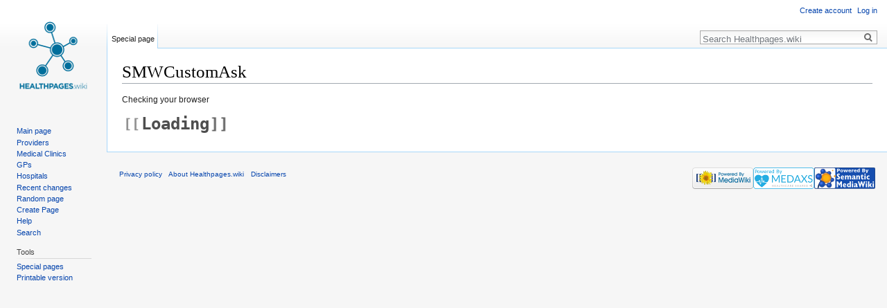

--- FILE ---
content_type: text/html; charset=UTF-8
request_url: https://healthpages.wiki/wiki/Queen_Elizabeth_Centre_-_Noble_Park/Doctors
body_size: 13706
content:
<!DOCTYPE html>
<html class="client-nojs" lang="en" dir="ltr" version="HTML+RDFa 1.0">
<head>
<meta charset="UTF-8"/>
<title>SMWCustomAsk - Healthpages.wiki</title>
<script>document.documentElement.className = document.documentElement.className.replace( /(^|\s)client-nojs(\s|$)/, "$1client-js$2" );</script>
<script>(window.RLQ=window.RLQ||[]).push(function(){mw.config.set({"wgCanonicalNamespace":"Special","wgCanonicalSpecialPageName":"SMWCustomAsk","wgNamespaceNumber":-1,"wgPageName":"Special:SMWCustomAsk","wgTitle":"SMWCustomAsk","wgCurRevisionId":0,"wgRevisionId":0,"wgArticleId":0,"wgIsArticle":false,"wgIsRedirect":false,"wgAction":"view","wgUserName":null,"wgUserGroups":["*"],"wgCategories":[],"wgBreakFrames":false,"wgPageContentLanguage":"en","wgPageContentModel":"wikitext","wgSeparatorTransformTable":["",""],"wgDigitTransformTable":["",""],"wgDefaultDateFormat":"dmy","wgMonthNames":["","January","February","March","April","May","June","July","August","September","October","November","December"],"wgMonthNamesShort":["","Jan","Feb","Mar","Apr","May","Jun","Jul","Aug","Sep","Oct","Nov","Dec"],"wgRelevantPageName":"Special:SMWCustomAsk","wgRelevantArticleId":0,"wgRequestId":"af33f517b7583723dd1ba9c7","wgIsProbablyEditable":false,"wgRelevantPageIsProbablyEditable":false,"srfFilteredConfig":null,"sdgDownArrowImage":"/w/extensions/SemanticDrilldown/skins/down-arrow.png","sdgRightArrowImage":"/w/extensions/SemanticDrilldown/skins/right-arrow.png","wgWikiEditorEnabledModules":{"toolbar":false,"preview":false,"publish":false},"wgPageFormsAutocompleteValues":[],"wgPageFormsAutocompleteOnAllChars":false,"wgPageFormsFieldProperties":[],"wgPageFormsCargoFields":[],"wgPageFormsDependentFields":[],"wgPageFormsGridValues":[],"wgPageFormsGridParams":[],"wgPageFormsShowOnSelect":[],"wgPageFormsScriptPath":"/w/extensions/PageForms","edgValues":[],"wgPageFormsEDSettings":null,"wgAmericanDates":false,"egMapsDebugJS":false,"egMapsAvailableServices":["leaflet","openlayers","googlemaps3"]});mw.loader.state({"site.styles":"ready","noscript":"ready","user.styles":"ready","user":"ready","user.options":"loading","user.tokens":"loading","ext.healthpagesFrontend.skin.top":"ready","ext.bootstrap.styles":"ready","ext.smw.style":"ready","ext.smw.tooltip.styles":"ready","skins.vector.styles.responsive":"ready","mediawiki.legacy.shared":"ready","mediawiki.legacy.commonPrint":"ready","mediawiki.sectionAnchor":"ready","mediawiki.skinning.interface":"ready","skins.vector.styles":"ready"});mw.loader.implement("user.options@0bhc5ha",function($,jQuery,require,module){mw.user.options.set([]);});mw.loader.implement("user.tokens@0gjvrbx",function ( $, jQuery, require, module ) {
mw.user.tokens.set({"editToken":"+\\","patrolToken":"+\\","watchToken":"+\\","csrfToken":"+\\"});/*@nomin*/

});mw.loader.load(["ext.healthpagesLockdown.abusechecker","site","mediawiki.page.startup","mediawiki.user","mediawiki.hidpi","mediawiki.page.ready","mediawiki.searchSuggest","ext.healthpagesFrontend.skin","ext.smw.style","skins.vector.js"]);});</script>
<link rel="stylesheet" href="/w/load.php?debug=false&amp;lang=en&amp;modules=ext.bootstrap.styles%7Cext.healthpagesFrontend.skin.top%7Cmediawiki.legacy.commonPrint%2Cshared%7Cmediawiki.sectionAnchor%7Cmediawiki.skinning.interface%7Cskins.vector.styles%7Cskins.vector.styles.responsive&amp;only=styles&amp;skin=vector"/>
<link rel="stylesheet" href="/w/load.php?debug=false&amp;lang=en&amp;modules=ext.smw.style%7Cext.smw.tooltip.styles&amp;only=styles&amp;skin=vector"/>
<script async="" src="/w/load.php?debug=false&amp;lang=en&amp;modules=startup&amp;only=scripts&amp;skin=vector"></script>
<meta name="ResourceLoaderDynamicStyles" content=""/>
<link rel="stylesheet" href="/w/load.php?debug=false&amp;lang=en&amp;modules=site.styles&amp;only=styles&amp;skin=vector"/>
<meta name="generator" content="MediaWiki 1.30.1"/>
<meta name="robots" content="noindex,nofollow"/>
<meta name="viewport" content="width=device-width, initial-scale=1"/>
<link rel="shortcut icon" href="/favicon.ico"/>
<link rel="search" type="application/opensearchdescription+xml" href="/w/opensearch_desc.php" title="Healthpages.wiki (en)"/>
<link rel="EditURI" type="application/rsd+xml" href="https://healthpages.wiki/w/api.php?action=rsd"/>
<link rel="alternate" type="application/atom+xml" title="Healthpages.wiki Atom feed" href="/w/index.php?title=Special:RecentChanges&amp;feed=atom"/>
<link rel="canonical" href="https://healthpages.wiki/wiki/Queen_Elizabeth_Centre_-_Noble_Park/Doctors"/>
<!--[if lt IE 9]><script src="/resources/lib/html5shiv/html5shiv.min.js"></script><![endif]-->
</head>
<body class="mediawiki ltr sitedir-ltr mw-hide-empty-elt ns--1 ns-special mw-special-SMWCustomAsk page-Special_SMWCustomAsk rootpage-Special_SMWCustomAsk skin-vector action-view approvedRevs-noapprovedrev">		<div id="mw-page-base" class="noprint"></div>
		<div id="mw-head-base" class="noprint"></div>
		<div id="content" class="mw-body" role="main">
			<a id="top"></a>

						<div class="mw-indicators mw-body-content">
</div>
			<h1 id="firstHeading" class="firstHeading" lang="en">SMWCustomAsk</h1>
									<div id="bodyContent" class="mw-body-content">
								<div id="contentSub"></div>
												<div id="jump-to-nav" class="mw-jump">
					Jump to:					<a href="#mw-head">navigation</a>, 					<a href="#p-search">search</a>
				</div>
				<div id="mw-content-text"><noscript>Javascript is not active, please contact us via the link at the bottom of the page if you require non javascript access</noscript><p>Checking your browser
</p><div class="waitloader"><span>[[</span>Loading<span>]]</span></div></div>					<div class="printfooter">
						Retrieved from "<a dir="ltr" href="https://healthpages.wiki/wiki/Special:SMWCustomAsk">https://healthpages.wiki/wiki/Special:SMWCustomAsk</a>"					</div>
				<div id="catlinks" class="catlinks catlinks-allhidden" data-mw="interface"></div>				<div class="visualClear"></div>
							</div>
		</div>
		<div id="mw-navigation">
			<h2>Navigation menu</h2>

			<div id="mw-head">
									<div id="p-personal" role="navigation" class="" aria-labelledby="p-personal-label">
						<h3 id="p-personal-label">Personal tools</h3>
						<ul>
							<li id="pt-createaccount"><a href="/w/index.php?title=Special:CreateAccount&amp;returnto=Special%3ASMWCustomAsk&amp;returntoquery=q%3D%255B%255BHospital%2BAffiliation%253A%253AQueen_Elizabeth_Centre_-_Noble_Park%255D%255D%2BOR%2B%255B%255BAffiliated%2BClinic%253A%253AQueen_Elizabeth_Centre_-_Noble_Park%255D%255D%26displaytitle%3DDoctors%2Baffiliated%2Bwith%2BQueen%2BElizabeth%2BCentre%2B-%2BNoble%2BPark%26limit%3D20%26subheading%3DBack%2Bto%2B%255B%255BQueen%2BElizabeth%2BCentre%2B-%2BNoble%2BPark%255D%255D" title="You are encouraged to create an account and log in; however, it is not mandatory">Create account</a></li><li id="pt-login"><a href="/w/index.php?title=Special:UserLogin&amp;returnto=Special%3ASMWCustomAsk&amp;returntoquery=q%3D%255B%255BHospital%2BAffiliation%253A%253AQueen_Elizabeth_Centre_-_Noble_Park%255D%255D%2BOR%2B%255B%255BAffiliated%2BClinic%253A%253AQueen_Elizabeth_Centre_-_Noble_Park%255D%255D%26displaytitle%3DDoctors%2Baffiliated%2Bwith%2BQueen%2BElizabeth%2BCentre%2B-%2BNoble%2BPark%26limit%3D20%26subheading%3DBack%2Bto%2B%255B%255BQueen%2BElizabeth%2BCentre%2B-%2BNoble%2BPark%255D%255D" title="You are encouraged to log in; however, it is not mandatory [o]" accesskey="o">Log in</a></li>						</ul>
					</div>
									<div id="left-navigation">
										<div id="p-namespaces" role="navigation" class="vectorTabs" aria-labelledby="p-namespaces-label">
						<h3 id="p-namespaces-label">Namespaces</h3>
						<ul>
														<li id="ca-nstab-special" class="selected"><span><a href="/wiki/Queen_Elizabeth_Centre_-_Noble_Park/Doctors" title="This is a special page, and it cannot be edited">Special page</a></span></li>
						</ul>
					</div>
										<div id="p-variants" role="navigation" class="vectorMenu emptyPortlet" aria-labelledby="p-variants-label">
												<h3 id="p-variants-label">
							<span>Variants</span>
						</h3>

						<div class="menu">
							<ul>
															</ul>
						</div>
					</div>
									</div>
				<div id="right-navigation">
										<div id="p-views" role="navigation" class="vectorTabs emptyPortlet" aria-labelledby="p-views-label">
						<h3 id="p-views-label">Views</h3>
						<ul>
													</ul>
					</div>
										<div id="p-cactions" role="navigation" class="vectorMenu emptyPortlet" aria-labelledby="p-cactions-label">
						<h3 id="p-cactions-label"><span>More</span></h3>

						<div class="menu">
							<ul>
															</ul>
						</div>
					</div>
										<div id="p-search" role="search">
						<h3>
							<label for="searchInput">Search</label>
						</h3>

						<form action="/w/index.php" id="searchform">
							<div id="simpleSearch">
							<input type="search" name="search" placeholder="Search Healthpages.wiki" title="Search Healthpages.wiki [f]" accesskey="f" id="searchInput"/><input type="hidden" value="Special:Search" name="title"/><input type="submit" name="fulltext" value="Search" title="Search the pages for this text" id="mw-searchButton" class="searchButton mw-fallbackSearchButton"/><input type="submit" name="go" value="Go" title="Go to a page with this exact name if it exists" id="searchButton" class="searchButton"/>							</div>
						</form>
					</div>
									</div>
			</div>
			<div id="mw-panel">
				<div id="p-logo" role="banner"><a class="mw-wiki-logo" href="/wiki/Main_Page"  title="Visit the main page"></a></div>
						<div class="portal" role="navigation" id='p-navigation' aria-labelledby='p-navigation-label'>
			<h3 id='p-navigation-label'>Navigation</h3>

			<div class="body">
									<ul>
						<li id="n-mainpage-description"><a href="/wiki/Main_Page" title="Visit the main page [z]" accesskey="z">Main page</a></li><li id="n-Providers"><a href="/wiki/Healthcare_Professionals">Providers</a></li><li id="n-Medical-Clinics"><a href="/wiki/Medical_Clinics">Medical Clinics</a></li><li id="n-GPs"><a href="/wiki/General_Practitioner_(GP)">GPs</a></li><li id="n-Hospitals"><a href="/wiki/Hospitals">Hospitals</a></li><li id="n-recentchanges"><a href="/wiki/Special:RecentChanges" title="A list of recent changes in the wiki [r]" accesskey="r">Recent changes</a></li><li id="n-randompage"><a href="/wiki/Special:Random" title="Load a random page [x]" accesskey="x">Random page</a></li><li id="n-Create-Page"><a href="/wiki/Create">Create Page</a></li><li id="n-Help"><a href="/wiki/Help">Help</a></li><li id="n-Search"><a href="/wiki/Special:Search">Search</a></li>					</ul>
							</div>
		</div>
			<div class="portal" role="navigation" id='p-tb' aria-labelledby='p-tb-label'>
			<h3 id='p-tb-label'>Tools</h3>

			<div class="body">
									<ul>
						<li id="t-specialpages"><a href="/wiki/Special:SpecialPages" title="A list of all special pages [q]" accesskey="q">Special pages</a></li><li id="t-print"><a href="/w/index.php?title=Special:SMWCustomAsk&amp;q=%5B%5BHospital+Affiliation%3A%3AQueen_Elizabeth_Centre_-_Noble_Park%5D%5D+OR+%5B%5BAffiliated+Clinic%3A%3AQueen_Elizabeth_Centre_-_Noble_Park%5D%5D&amp;displaytitle=Doctors+affiliated+with+Queen+Elizabeth+Centre+-+Noble+Park&amp;limit=20&amp;subheading=Back+to+%5B%5BQueen+Elizabeth+Centre+-+Noble+Park%5D%5D&amp;printable=yes" rel="alternate" title="Printable version of this page [p]" accesskey="p">Printable version</a></li>					</ul>
							</div>
		</div>
				</div>
		</div>
		<div id="footer" role="contentinfo">
							<ul id="footer-places">
											<li id="footer-places-privacy"><a href="/wiki/Project:Privacy_policy" title="Project:Privacy policy">Privacy policy</a></li>
											<li id="footer-places-about"><a href="/wiki/Project:About" title="Project:About">About Healthpages.wiki</a></li>
											<li id="footer-places-disclaimer"><a href="/wiki/Project:General_disclaimer" title="Project:General disclaimer">Disclaimers</a></li>
									</ul>
										<ul id="footer-icons" class="noprint">
											<li id="footer-poweredbyico">
							<a href="//www.mediawiki.org/" target="_blank"><img src="/w/resources/assets/poweredby_mediawiki_88x31.png" alt="Powered by MediaWiki" srcset="/w/resources/assets/poweredby_mediawiki_132x47.png 1.5x, /w/resources/assets/poweredby_mediawiki_176x62.png 2x" width="88" height="31"/></a><a href="http://www.medaxs.com.au/" target="_blank"><img src="/w/images/poweredby88x31.png" alt="Powered By Medaxs" srcset="/w/images/poweredby132x47.png 1.5x, /w/images/poweredby176x62.png 2x" width="88" height="31"/></a><a href="https://www.semantic-mediawiki.org/wiki/Semantic_MediaWiki" target="_blank"><img src="/w/extensions/SemanticMediaWiki/includes/../res/images/smw_button.png" alt="Powered by Semantic MediaWiki" width="88" height="31"/></a>						</li>
									</ul>
						<div style="clear:both"></div>
		</div>
		<script>(window.RLQ=window.RLQ||[]).push(function(){mw.loader.using( "ext.healthpagesLockdown.abusechecker", function () {
                    mw.healthpagesLockdown.abusechecker.checkClient();
                } );});</script><script>
  (function(i,s,o,g,r,a,m){i['GoogleAnalyticsObject']=r;i[r]=i[r]||function(){
  (i[r].q=i[r].q||[]).push(arguments)},i[r].l=1*new Date();a=s.createElement(o),
  m=s.getElementsByTagName(o)[0];a.async=1;a.src=g;m.parentNode.insertBefore(a,m)
  })(window,document,'script','//www.google-analytics.com/analytics.js','ga');

  ga('create', 'UA-34586285-2', 'auto');
  ga('send', 'pageview');

</script>
<script>(window.RLQ=window.RLQ||[]).push(function(){mw.config.set({"wgBackendResponseTime":1059});});</script>
	</body>
</html>


--- FILE ---
content_type: text/css; charset=utf-8
request_url: https://healthpages.wiki/w/load.php?debug=false&lang=en&modules=site.styles&only=styles&skin=vector
body_size: 28
content:

/* Cached 20260128215031 */

--- FILE ---
content_type: text/javascript; charset=utf-8
request_url: https://healthpages.wiki/w/load.php?debug=false&lang=en&modules=startup&only=scripts&skin=vector
body_size: 32012
content:
window.mwPerformance=(window.performance&&performance.mark)?performance:{mark:function(){}};window.mwNow=(function(){var perf=window.performance,navStart=perf&&perf.timing&&perf.timing.navigationStart;return navStart&&typeof perf.now==='function'?function(){return navStart+perf.now();}:function(){return Date.now();};}());window.isCompatible=function(str){var ua=str||navigator.userAgent;return!!((function(){'use strict';return!this&&!!Function.prototype.bind&&!!window.JSON;}())&&'querySelector'in document&&'localStorage'in window&&'addEventListener'in window&&!(ua.match(/webOS\/1\.[0-4]|SymbianOS|Series60|NetFront|Opera Mini|S40OviBrowser|MeeGo|Android.+Glass|^Mozilla\/5\.0 .+ Gecko\/$|googleweblight/)||ua.match(/PlayStation/i)));};(function(){var NORLQ,script;if(!isCompatible()){document.documentElement.className=document.documentElement.className.replace(/(^|\s)client-js(\s|$)/,'$1client-nojs$2');NORLQ=window.NORLQ||[];while(NORLQ.length){NORLQ.shift()();}window.NORLQ={push:function(
fn){fn();}};window.RLQ={push:function(){}};return;}function startUp(){mw.config=new mw.Map(true);mw.loader.addSource({"local":"/w/load.php"});mw.loader.register([["site","1m1srg7",[1]],["site.styles","0g5zn7h",[],"site"],["noscript","0zgq0t6",[],"noscript"],["filepage","1kqhr8t"],["user.groups","0qcaaxf",[5]],["user","0gjxu1d",[6],"user"],["user.styles","1b0cj3j",[],"user"],["user.defaults","1qa5tea"],["user.options","0bhc5ha",[7],"private"],["user.tokens","0gjvrbx",[],"private"],["mediawiki.language.data","14i3h1c",[176]],["mediawiki.skinning.elements","1jfhzn0"],["mediawiki.skinning.content","11n518k"],["mediawiki.skinning.interface","1j20vib"],["mediawiki.skinning.content.parsoid","01f80ed"],["mediawiki.skinning.content.externallinks","18d543s"],["jquery.accessKeyLabel","00k4p6h",[25,133]],["jquery.appear","1rwydic"],["jquery.async","1it87b6"],["jquery.autoEllipsis","1dhxdrf",[37]],["jquery.badge","1ec1iya",[173]],["jquery.byteLength","0n8h2m7"],["jquery.byteLimit","1ag1cgv",[21]],[
"jquery.checkboxShiftClick","0jslbya"],["jquery.chosen","0b6u1wk"],["jquery.client","0m4h0b5"],["jquery.color","0jxbmjq",[27]],["jquery.colorUtil","1f83dw5"],["jquery.confirmable","11nednm",[177]],["jquery.cookie","0zj2u53"],["jquery.expandableField","0f26vvf"],["jquery.farbtastic","19yxddq",[27]],["jquery.footHovzer","199yrlf"],["jquery.form","0cr6o0e"],["jquery.fullscreen","1o3oq86"],["jquery.getAttrs","1xxpwcp"],["jquery.hidpi","0qjssqv"],["jquery.highlightText","1bju0fz",[133]],["jquery.hoverIntent","0x6itga"],["jquery.i18n","05w9g4r",[175]],["jquery.localize","0em4lwp"],["jquery.makeCollapsible","0r6690p"],["jquery.mockjax","0r2d61x"],["jquery.mw-jump","0pf8cen"],["jquery.placeholder","1fq311b"],["jquery.qunit","0w1hqqv"],["jquery.spinner","0ovcv9u"],["jquery.jStorage","061oatu"],["jquery.suggestions","1b5retl",[37]],["jquery.tabIndex","0ewto80"],["jquery.tablesorter","0uir4gq",[133,178]],["jquery.textSelection","0r87eva",[25]],["jquery.throttle-debounce","00x00gr"],[
"jquery.xmldom","0wh72m0"],["jquery.tipsy","0ebizzu"],["jquery.ui.core","03oiwuz",[56],"jquery.ui"],["jquery.ui.core.styles","0zyvwdt",[],"jquery.ui"],["jquery.ui.accordion","090uff3",[55,75],"jquery.ui"],["jquery.ui.autocomplete","0jz7okq",[64],"jquery.ui"],["jquery.ui.button","0fmkpd5",[55,75],"jquery.ui"],["jquery.ui.datepicker","1bnvbh2",[55],"jquery.ui"],["jquery.ui.dialog","1oz2hro",[59,62,66,68],"jquery.ui"],["jquery.ui.draggable","1owppif",[55,65],"jquery.ui"],["jquery.ui.droppable","1d472wu",[62],"jquery.ui"],["jquery.ui.menu","1szyasl",[55,66,75],"jquery.ui"],["jquery.ui.mouse","1f1gi7j",[75],"jquery.ui"],["jquery.ui.position","1q78nes",[],"jquery.ui"],["jquery.ui.progressbar","0o8x4gv",[55,75],"jquery.ui"],["jquery.ui.resizable","0fdf6xe",[55,65],"jquery.ui"],["jquery.ui.selectable","1uvcih1",[55,65],"jquery.ui"],["jquery.ui.slider","0olkm85",[55,65],"jquery.ui"],["jquery.ui.sortable","0nzcpw5",[55,65],"jquery.ui"],["jquery.ui.spinner","0zyh6u9",[59],"jquery.ui"],[
"jquery.ui.tabs","0uvnuye",[55,75],"jquery.ui"],["jquery.ui.tooltip","1hld8qu",[55,66,75],"jquery.ui"],["jquery.ui.widget","1ala81d",[],"jquery.ui"],["jquery.effects.core","1hf5882",[],"jquery.ui"],["jquery.effects.blind","1fcq8d3",[76],"jquery.ui"],["jquery.effects.bounce","026adm5",[76],"jquery.ui"],["jquery.effects.clip","0w6co18",[76],"jquery.ui"],["jquery.effects.drop","0598spg",[76],"jquery.ui"],["jquery.effects.explode","0o2b4z5",[76],"jquery.ui"],["jquery.effects.fade","0j94mit",[76],"jquery.ui"],["jquery.effects.fold","0864yi9",[76],"jquery.ui"],["jquery.effects.highlight","0i61f9t",[76],"jquery.ui"],["jquery.effects.pulsate","11cz6cl",[76],"jquery.ui"],["jquery.effects.scale","1knt24h",[76],"jquery.ui"],["jquery.effects.shake","1kxsztq",[76],"jquery.ui"],["jquery.effects.slide","08hd315",[76],"jquery.ui"],["jquery.effects.transfer","1u43eod",[76],"jquery.ui"],["json","0qcaaxf"],["moment","0oiecxp",[173]],["mediawiki.apihelp","0a73x6q"],["mediawiki.template","1euuexi"],[
"mediawiki.template.mustache","1k3i8ui",[93]],["mediawiki.template.regexp","04w3lhu",[93]],["mediawiki.apipretty","1yirkbw"],["mediawiki.api","0p7kuar",[150,9]],["mediawiki.api.category","09hlcjx",[138,97]],["mediawiki.api.edit","1u3uqqr",[138,148]],["mediawiki.api.login","1bh9kmv",[97]],["mediawiki.api.options","0cw15al",[97]],["mediawiki.api.parse","0n277p7",[97]],["mediawiki.api.upload","000nbiv",[99]],["mediawiki.api.user","0dt1avv",[97]],["mediawiki.api.watch","0zcr9a0",[97]],["mediawiki.api.messages","181v57z",[97]],["mediawiki.api.rollback","0o2tw6l",[97]],["mediawiki.content.json","0mgjzsu"],["mediawiki.confirmCloseWindow","1yukpm6"],["mediawiki.debug","0fo4prk",[32]],["mediawiki.diff.styles","15ms5x6"],["mediawiki.feedback","0bytabf",[138,127,273]],["mediawiki.feedlink","0o8qchb"],["mediawiki.filewarning","14yg5j9",[269]],["mediawiki.ForeignApi","10ghmb1",[116]],["mediawiki.ForeignApi.core","13guyi1",[97,265]],["mediawiki.helplink","0ee1d59"],["mediawiki.hidpi","0f7u3c9",[36],
null,null,"return'srcset'in new Image();"],["mediawiki.hlist","1an5h7i"],["mediawiki.htmlform","01guqwp",[22,133]],["mediawiki.htmlform.checker","1cizejk",[52]],["mediawiki.htmlform.ooui","04oc3kk",[269]],["mediawiki.htmlform.styles","1yb5jcq"],["mediawiki.htmlform.ooui.styles","0qca9n1"],["mediawiki.icon","1jhb11a"],["mediawiki.inspect","0sm056q",[21,133]],["mediawiki.messagePoster","14l0abg",[115]],["mediawiki.messagePoster.wikitext","06n915x",[99,127]],["mediawiki.notification","17brmj9",[150]],["mediawiki.notify","0qdk107"],["mediawiki.notification.convertmessagebox","0md74ie",[129]],["mediawiki.notification.convertmessagebox.styles","1emog7n"],["mediawiki.RegExp","0a7fnff"],["mediawiki.pager.tablePager","05vc7mh"],["mediawiki.searchSuggest","1pzbsxl",[35,48,97]],["mediawiki.sectionAnchor","1re39gb"],["mediawiki.storage","0lm2m9q"],["mediawiki.Title","0h7reqj",[21,150]],["mediawiki.Upload","1v5qohv",[103]],["mediawiki.ForeignUpload","1vw13ct",[115,139]],[
"mediawiki.ForeignStructuredUpload.config","0msydx9"],["mediawiki.ForeignStructuredUpload","1oikm2m",[141,140]],["mediawiki.Upload.Dialog","0cwuwye",[144]],["mediawiki.Upload.BookletLayout","0kt0ocf",[139,177,262,91,271,273]],["mediawiki.ForeignStructuredUpload.BookletLayout","11r7o45",[142,144,106,181,254,249]],["mediawiki.toc","17xkl5x",[154]],["mediawiki.Uri","0p9hj4o",[150,95]],["mediawiki.user","1aexbw5",[104,137,8]],["mediawiki.userSuggest","0zu4ws2",[48,97]],["mediawiki.util","0153wcw",[16,130]],["mediawiki.viewport","19nt0do"],["mediawiki.checkboxtoggle","0o79idm"],["mediawiki.checkboxtoggle.styles","1m6lwwk"],["mediawiki.cookie","1h3jnrd",[29]],["mediawiki.toolbar","1r6q4y4",[51]],["mediawiki.experiments","1ru5l5m"],["mediawiki.action.edit","1wr8scl",[51,158,97,251]],["mediawiki.action.edit.styles","1hbltql"],["mediawiki.action.edit.collapsibleFooter","1wh8tbk",[41,125,137]],["mediawiki.action.edit.preview","0sw7l6e",[33,46,51,97,111,177,269]],["mediawiki.action.history",
"0s5x141"],["mediawiki.action.history.styles","007l77b"],["mediawiki.action.history.diff","15ms5x6"],["mediawiki.action.view.dblClickEdit","1fumpas",[150,8]],["mediawiki.action.view.metadata","0eh8wk4"],["mediawiki.action.view.categoryPage.styles","1gshicy"],["mediawiki.action.view.postEdit","00jfs39",[177,129]],["mediawiki.action.view.redirect","11kcjfc",[25]],["mediawiki.action.view.redirectPage","13vm2yi"],["mediawiki.action.view.rightClickEdit","1xf10jw"],["mediawiki.action.edit.editWarning","1o8cxud",[51,109,177]],["mediawiki.action.view.filepage","15cspf8"],["mediawiki.language","0sevz2e",[174,10]],["mediawiki.cldr","0fm1t38",[175]],["mediawiki.libs.pluralruleparser","14ibhny"],["mediawiki.language.init","106o6kt"],["mediawiki.jqueryMsg","0b6tdfa",[173,150,8]],["mediawiki.language.months","0k7zzdq",[173]],["mediawiki.language.names","02wxp1n",[176]],["mediawiki.language.specialCharacters","0qem0v5",[173]],["mediawiki.libs.jpegmeta","1hzalef"],["mediawiki.page.gallery","1syh15c",[
52,183]],["mediawiki.page.gallery.styles","1vb32oi"],["mediawiki.page.gallery.slideshow","1bosy2o",[138,97,271,286]],["mediawiki.page.ready","0cqzitt",[16,23,43]],["mediawiki.page.startup","1bdobcm"],["mediawiki.page.patrol.ajax","1k4hswg",[46,138,97]],["mediawiki.page.watch.ajax","1ezpn93",[138,105,177,186]],["mediawiki.page.rollback","1lmq05k",[46,107]],["mediawiki.page.image.pagination","1ba1s0k",[46,150]],["mediawiki.rcfilters.filters.base.styles","1y4y0pi"],["mediawiki.rcfilters.highlightCircles.seenunseen.styles","1ozin8b"],["mediawiki.rcfilters.filters.dm","014qq5t",[21,147,101,148,265]],["mediawiki.rcfilters.filters.ui","0kavqoz",[41,193,268,280,282,284,286]],["mediawiki.special","0xqx2qu"],["mediawiki.special.apisandbox.styles","07dhm4y"],["mediawiki.special.apisandbox","05661l1",[41,97,177,252,268]],["mediawiki.special.block","1nsnmt2",[120,150]],["mediawiki.special.changecredentials.js","1b65wpt",[97,122]],["mediawiki.special.changeslist","1i69sev"],[
"mediawiki.special.changeslist.enhanced","1lmkwdy"],["mediawiki.special.changeslist.legend","03024qa"],["mediawiki.special.changeslist.legend.js","0lfs2yx",[41,154]],["mediawiki.special.changeslist.visitedstatus","1k2bcce"],["mediawiki.special.comparepages.styles","1hfaqmj"],["mediawiki.special.contributions","0drwb7c",[177,249]],["mediawiki.special.edittags","075q3fq",[24]],["mediawiki.special.edittags.styles","0cxbo2c"],["mediawiki.special.import","11ucllb"],["mediawiki.special.movePage","11kbsvf",[247,251]],["mediawiki.special.movePage.styles","1ewfprc"],["mediawiki.special.pageLanguage","1n20sdm",[269]],["mediawiki.special.pagesWithProp","192s3h5"],["mediawiki.special.preferences","16737iy",[109,173,131]],["mediawiki.special.preferences.styles","157n35p"],["mediawiki.special.recentchanges","0eslqwr"],["mediawiki.special.search","13wqjfx",[260]],["mediawiki.special.search.commonsInterwikiWidget","0lvv3om",[147,97,177]],["mediawiki.special.search.interwikiwidget.styles","1nggb8p"],[
"mediawiki.special.search.styles","0c86b1y"],["mediawiki.special.undelete","0gnapip"],["mediawiki.special.unwatchedPages","00fh0bf",[138,105]],["mediawiki.special.upload","020t7zx",[46,138,97,109,177,181,224,93]],["mediawiki.special.upload.styles","0sxtkky"],["mediawiki.special.userlogin.common.styles","0ueb8gp"],["mediawiki.special.userlogin.login.styles","1z0hoo6"],["mediawiki.special.userlogin.signup.js","1ktn8ov",[97,121,177]],["mediawiki.special.userlogin.signup.styles","116hhfd"],["mediawiki.special.userrights","01ytmvt",[131]],["mediawiki.special.watchlist","0gsqa1r",[138,105,177,269]],["mediawiki.special.watchlist.styles","0i8csex"],["mediawiki.special.version","0opnvh2"],["mediawiki.legacy.config","0h3g2vs"],["mediawiki.legacy.commonPrint","0nqwc1x"],["mediawiki.legacy.protect","11kmc6j",[22]],["mediawiki.legacy.shared","03aqu0w"],["mediawiki.legacy.oldshared","0zqtf0d"],["mediawiki.legacy.wikibits","0vsr19m"],["mediawiki.ui","03bej7q"],["mediawiki.ui.checkbox","1ylzn83"],[
"mediawiki.ui.radio","1648tuv"],["mediawiki.ui.anchor","1g24qr0"],["mediawiki.ui.button","19sq0w5"],["mediawiki.ui.input","0wjdugy"],["mediawiki.ui.icon","12n4oaw"],["mediawiki.ui.text","1xeed31"],["mediawiki.widgets","0qo0ied",[22,37,138,97,248,271]],["mediawiki.widgets.styles","1si144s"],["mediawiki.widgets.DateInputWidget","14bojqz",[250,91,271]],["mediawiki.widgets.DateInputWidget.styles","0aic82t"],["mediawiki.widgets.visibleByteLimit","0197a7e",[22,269]],["mediawiki.widgets.datetime","0rf1wpd",[269,287,288]],["mediawiki.widgets.CategorySelector","0qcaaxf",[254]],["mediawiki.widgets.CategoryMultiselectWidget","0zhujx6",[115,138,271]],["mediawiki.widgets.SelectWithInputWidget","0jtyji1",[256,271]],["mediawiki.widgets.SelectWithInputWidget.styles","0z3mc32"],["mediawiki.widgets.MediaSearch","0x3m4fl",[115,138,271]],["mediawiki.widgets.UserInputWidget","158fz8v",[97,271]],["mediawiki.widgets.UsersMultiselectWidget","0l9sj9q",[97,271]],["mediawiki.widgets.SearchInputWidget","04298sb",
[135,247]],["mediawiki.widgets.SearchInputWidget.styles","161g9l4"],["mediawiki.widgets.StashedFileWidget","0q2jnas",[97,269]],["es5-shim","0qcaaxf"],["dom-level2-shim","0qcaaxf"],["oojs","13vl2sp"],["mediawiki.router","04fhgsa",[267]],["oojs-router","1oewc7k",[265]],["oojs-ui","0qcaaxf",[272,271,273]],["oojs-ui-core","1yomkgh",[173,265,270,277,278,283,274,275]],["oojs-ui-core.styles","1ty6et1"],["oojs-ui-widgets","1ubpd9m",[269,279,287,288]],["oojs-ui-toolbars","0frluym",[269,288]],["oojs-ui-windows","1asswyt",[269,288]],["oojs-ui.styles.indicators","09mpyg5"],["oojs-ui.styles.textures","1kcwiuw"],["oojs-ui.styles.icons-accessibility","11x18zg"],["oojs-ui.styles.icons-alerts","0h3d8kw"],["oojs-ui.styles.icons-content","06ecymr"],["oojs-ui.styles.icons-editing-advanced","0ia0mo3"],["oojs-ui.styles.icons-editing-core","0d1qu85"],["oojs-ui.styles.icons-editing-list","1yhqyga"],["oojs-ui.styles.icons-editing-styling","09gbkck"],["oojs-ui.styles.icons-interactions","08tobca"],[
"oojs-ui.styles.icons-layout","1ogyeya"],["oojs-ui.styles.icons-location","12l2j70"],["oojs-ui.styles.icons-media","0s8019w"],["oojs-ui.styles.icons-moderation","084sq15"],["oojs-ui.styles.icons-movement","1uhj8bh"],["oojs-ui.styles.icons-user","14euijf"],["oojs-ui.styles.icons-wikimedia","15ijof0"],["skins.vector.styles","0d6ek84"],["skins.vector.styles.experimental.print","1n51mbw"],["skins.vector.styles.responsive","1siboxw"],["skins.vector.js","09lz2l4",[49,52]],["ext.scribunto.errors","1elpeml",[61]],["ext.scribunto.logs","199bsxw"],["ext.scribunto.edit","0thrp72",[46,97]],["ext.inputBox.styles","0dkjjx9"],["ext.inputBox","1swl420",[52]],["mediawiki.api.titleblacklist","11t4fdz",[97]],["jquery.wikiEditor","0qcaaxf",[303],"ext.wikiEditor"],["jquery.wikiEditor.core","1yj7sv5",[51,173],"ext.wikiEditor"],["jquery.wikiEditor.dialogs","1n2wbtu",[49,61,307],"ext.wikiEditor"],["jquery.wikiEditor.dialogs.config","1694zdr",[48,303,145,143,93],"ext.wikiEditor"],["jquery.wikiEditor.preview",
"1rqua5z",[302,97],"ext.wikiEditor"],["jquery.wikiEditor.publish","0wz1np4",[303],"ext.wikiEditor"],["jquery.wikiEditor.toolbar","1xjkr7z",[18,29,302,309],"ext.wikiEditor"],["jquery.wikiEditor.toolbar.config","1laewma",[307,180],"ext.wikiEditor"],["jquery.wikiEditor.toolbar.i18n","1421il2",[],"ext.wikiEditor"],["ext.wikiEditor","0qcaaxf",[313],"ext.wikiEditor"],["ext.wikiEditor.styles","10s34ug",[],"ext.wikiEditor"],["ext.wikiEditor.core","1hljjqf",[302,148],"ext.wikiEditor"],["ext.wikiEditor.dialogs","1s24hh4",[316,304],"ext.wikiEditor"],["ext.wikiEditor.preview","0xto029",[312,305],"ext.wikiEditor"],["ext.wikiEditor.publish","1rjqsrs",[312,306],"ext.wikiEditor"],["ext.wikiEditor.toolbar","0ghbme8",[312,308],"ext.wikiEditor"],["ext.cite.styles","1kabuun"],["ext.cite.a11y","0hab0k3"],["ext.cite.style","1v7142p"],["ext.pygments","03ok1wo"],["ext.confirmEdit.editPreview.ipwhitelist.styles","03f40rp"],["ext.pageforms.main","0lsnwiv",[326,324,339,58,71]],["ext.pageforms.browser","1q8zhdx"]
,["ext.pageforms.fancybox","1exvzps",[323]],["ext.pageforms.dynatree","1j6errk",[75]],["ext.pageforms.autogrow","1jqgd52"],["ext.pageforms.popupformedit","0ntyp31",[323]],["ext.pageforms.autoedit","14pq0sa"],["ext.pageforms.submit","0jraqcy"],["ext.pageforms.collapsible","0daybx9"],["ext.pageforms.imagepreview","0rb7fd9"],["ext.pageforms.checkboxes","08c7gka"],["ext.pageforms.datepicker","1lqxqxe",[322,60]],["ext.pageforms.timepicker","1cl8mxp"],["ext.pageforms.datetimepicker","1uhllay",[333,334]],["ext.pageforms.regexp","1i40gus",[322]],["ext.pageforms.rating","0tirhgz"],["ext.pageforms.simpleupload","06zv0ly"],["ext.pageforms.select2","0zm6n7z",[342,177]],["ext.pageforms.jsgrid","0tf18jy",[71]],["ext.pageforms.balloon","0ohr8me"],["ext.pageforms","178wng0"],["ext.pageforms.PF_CreateProperty","09yaj4v"],["ext.pageforms.PF_PageSchemas","0zfg1um"],["ext.pageforms.PF_CreateTemplate","1xud5l2"],["ext.pageforms.PF_CreateClass","1sm0kx2"],["ext.pageforms.PF_CreateForm","04br6v2"],[
"ext.checkUser","1n99yf5",[150]],["ext.checkUser.caMultiLock","112mzr3",[150]],["ext.healthpagesSearch","04hb2pz"],["ext.healthpagesFrontend.skin.top","0g2on3z"],["ext.healthpagesFrontend.skin","1ajsidh",[403,402,351,322]],["ext.chart.js","1ahnjlp"],["ext.healthpagesFrontend.hashtags","0kq034n",[353,97]],["ext.healthpagesFrontend.hashtags.init","14f8dfz",[354]],["ext.healthpagesFrontend.contentModal","0lu55pw"],["ext.healthpagesFrontend.newsfeed","1yidfo7",[91]],["ext.healthpagesFrontend.newsfeed.init","12we5t4",[357]],["ext.healthpagesFrontend.twittergrid","0x7sz98",[97,91]],["ext.healthpagesFrontend.showemail","13ij57r",[268]],["ext.healthpagesFrontend.namedupload","1whymsv",[322]],["ext.healthpagesFrontend.pfplacemap","08lmmsr",[322,268]],["ext.healthpagesFrontend.providername","00t5872",[322,97,268]],["google.markerclusterer","04zokk6"],["ext.healthpagesFrontend.googleplacemap","0zdb0wd",[364]],["jQueryTimeAutocomplete","0339i3r"],["ext.healthpagesFrontend.openinghours.styles",
"02jnmey"],["ext.healthpagesFrontend.openinghours","0bmigrm",[367,322,366]],["ext.healthpagesSEO.askpager","0ixa6r6"],["ext.healthpagesAdmin","1secdpz"],["ext.healthpagesAdmin.otherproperties","0ypv3rc",[370,97]],["ext.healthpagesAdmin.nearbypractices","0rh1eiy",[370,97,268]],["ext.healthpagesAdmin.editclipboard","0liymbd",[370]],["ext.healthpagesAdmin.editimage","1mn58fb",[370,268]],["ext.healthpagesAdmin.mergedata","041gdt6",[373,97,268]],["ext.healthpagesAdmin.toppages","1p1ths0",[528,91]],["ext.healthpagesLockdown","0p23zwf"],["ext.healthpagesLockdown.abusechecker","1tg0m8j",[377]],["ext.healthpagesMonitoring","1s1p4oa"],["ext.healthpagesMonitoring.kibana","1fz7maj",[379]],["ext.healthpagesMonitoring.awstats","0d96yi3"],["ext.healthpagesMonitoring.logging","07wobu5",[379,339]],["onoi.qtip.core","1wa66a3"],["onoi.qtip.extended","15le6ha"],["onoi.qtip","0qcaaxf",[384]],["onoi.md5","1owyssl"],["onoi.blockUI","084ur42"],["onoi.rangeslider","0n39fe8"],["onoi.localForage","1cdedze"],[
"onoi.blobstore","0n1bxbi",[389]],["onoi.util","0mbzsve",[386]],["onoi.async","02gpl0p"],["onoi.jstorage","11skeqs"],["onoi.clipboard","1rdmsdw"],["onoi.bootstrap.tab.styles","038978i"],["onoi.bootstrap.tab","1wt5act"],["onoi.highlight","1q79mmg"],["onoi.dataTables.styles","17uri34"],["onoi.dataTables.searchHighlight","0s5q87q",[397]],["onoi.dataTables.responsive","1ktq6sn",[401]],["onoi.dataTables","0xtv385",[399]],["ext.bootstrap.styles","17n2e2x"],["ext.bootstrap.scripts","0v7knc2"],["ext.bootstrap","0qcaaxf",[403,402]],["ext.jquery.easing","0trgvdf"],["ext.jquery.fancybox","0asewmn",[405,412]],["ext.jquery.multiselect","086ukrl",[55,75]],["ext.jquery.multiselect.filter","1ur3fb8",[407]],["ext.jquery.blockUI","144s48w"],["ext.jquery.jqgrid","0s5h7ub",[412,55]],["ext.jquery.flot","0lg0zye"],["ext.jquery.migration.browser","02h6mpc"],["ext.srf","18lbfqg",[528],"ext.srf"],["ext.srf.api","0bg0x8o",[413],"ext.srf"],["ext.srf.util","1rbwj1y",[409,413],"ext.srf"],["ext.srf.widgets",
"1mqkh1g",[407,413,59,70],"ext.srf"],["ext.srf.util.grid","0rsts9w",[410,415,73],"ext.srf"],["ext.jquery.sparkline","1oo92fa",[412]],["ext.srf.sparkline","12q8cco",[418,415],"ext.srf"],["ext.dygraphs.combined","1y4ndo9"],["ext.srf.dygraphs","054q5j9",[420,533,415,18]],["ext.jquery.listnav","02vyv3d"],["ext.jquery.listmenu","0egwphx"],["ext.jquery.pajinate","1jbgtj0"],["ext.srf.listwidget","0lsl570",[415]],["ext.srf.listwidget.alphabet","0qcaaxf",[422,425]],["ext.srf.listwidget.menu","0qcaaxf",[423,425]],["ext.srf.listwidget.pagination","0qcaaxf",[424,425]],["ext.jquery.dynamiccarousel","05q9t3k",[412]],["ext.srf.pagewidget.carousel","0za6q0q",[429,415]],["ext.jquery.jqplot.core","1lveghp",[412]],["ext.jquery.jqplot.excanvas","0ic5gk2"],["ext.jquery.jqplot.json","036xdoe"],["ext.jquery.jqplot.cursor","0tjyqvu"],["ext.jquery.jqplot.logaxisrenderer","0rwcnyq"],["ext.jquery.jqplot.mekko","0ignis6"],["ext.jquery.jqplot.bar","0cbb6wm",[431]],["ext.jquery.jqplot.pie","1586rkq",[431]],[
"ext.jquery.jqplot.bubble","08o6zuk",[431]],["ext.jquery.jqplot.donut","107r5ku",[438]],["ext.jquery.jqplot.pointlabels","16i62a9",[431]],["ext.jquery.jqplot.highlighter","1oc4852",[431]],["ext.jquery.jqplot.enhancedlegend","1s6w071",[431]],["ext.jquery.jqplot.trendline","0hzvzel"],["ext.srf.jqplot.themes","180orvg",[25]],["ext.srf.jqplot.cursor","0qcaaxf",[434,452]],["ext.srf.jqplot.enhancedlegend","0qcaaxf",[443,452]],["ext.srf.jqplot.pointlabels","0qcaaxf",[441,452]],["ext.srf.jqplot.highlighter","0qcaaxf",[442,452]],["ext.srf.jqplot.trendline","0qcaaxf",[444,452]],["ext.srf.jqplot.chart","1p3p18p",[431,445,415,18]],["ext.srf.jqplot.bar","1ol6n4i",[437,451]],["ext.srf.jqplot.pie","0i01agc",[438,451]],["ext.srf.jqplot.bubble","0oh13a5",[439,451]],["ext.srf.jqplot.donut","0i01agc",[440,451]],["ext.smile.timeline.core","10vui9c"],["ext.smile.timeline","0gt9bnu"],["ext.srf.timeline","0necnvv",[457,238]],["ext.d3.core","1fgnbxz"],["ext.srf.d3.common","0ymm5e8",[415]],["ext.d3.wordcloud",
"1v0tgop",[459,460]],["ext.srf.d3.chart.treemap","0ngdjb5",[459,460]],["ext.srf.d3.chart.bubble","00cl2no",[459,460]],["ext.srf.jquery.progressbar","1r2t8tb"],["ext.srf.jit","02eyx0u"],["ext.srf.jitgraph","1m6fya4",[465,464,238]],["ext.jquery.jcarousel","1vgr6ue",[412]],["ext.jquery.responsiveslides","0bbavjt"],["ext.srf.formats.gallery","1lv1bqa",[415]],["ext.srf.gallery.carousel","0l08bqu",[467,469]],["ext.srf.gallery.slideshow","0nqncmm",[468,469]],["ext.srf.gallery.overlay","1oxao2s",[406,469]],["ext.srf.gallery.redirect","07if7ne",[469]],["ext.jquery.fullcalendar","0ot5ls8"],["ext.jquery.gcal","02jqf04"],["ext.srf.widgets.eventcalendar","0g1oihd",[533,414,415,60,70]],["ext.srf.hooks.eventcalendar","179b086",[413]],["ext.srf.eventcalendar","12io70f",[474,477,476]],["ext.srf.filtered","027pcdp",[413]],["ext.srf.filtered.calendar-view.messages","0gfo5ck"],["ext.srf.filtered.calendar-view","1vexvuf",[474,480]],["ext.srf.filtered.map-view.leaflet","0zfdf1a"],[
"ext.srf.filtered.map-view","12l2x9v"],["ext.srf.filtered.value-filter","1s218zu"],["ext.srf.filtered.value-filter.select","0t2nmx0"],["ext.srf.filtered.slider","0wxjc4j"],["ext.srf.filtered.distance-filter","1sku180",[486]],["ext.srf.filtered.number-filter","0wmeh5y",[486]],["ext.srf.slideshow","1sp7b36",[150]],["ext.jquery.tagcanvas","1stjq8i"],["ext.srf.formats.tagcloud","06sxqpj",[415]],["ext.srf.flot.core","1q2i5q7"],["ext.srf.timeseries.flot","1omwvob",[411,492,415,18]],["ext.jquery.jplayer","0lung7h"],["ext.jquery.jplayer.skin.blue.monday","0u8dkbp"],["ext.jquery.jplayer.skin.morning.light","08142tc"],["ext.jquery.jplayer.playlist","1sxi7k7",[494]],["ext.jquery.jplayer.inspector","1ipe71l",[494]],["ext.srf.template.jplayer","05y3fjr",[413]],["ext.srf.formats.media","1k3n8jm",[497,499],"ext.srf"],["jquery.dataTables","0je385r"],["jquery.dataTables.extras","12x4j2u"],["ext.srf.datatables","1jiksis",[414,415,416,501,502]],["ext.srf.datatables.bootstrap","0lmv701",[503]],[
"ext.srf.datatables.basic","0s267wu",[503]],["ext.semanticdrilldown.main","0c02mu6",[58,59]],["ext.semanticdrilldown.info","0ig7aew"],["ext.datatransfer","01sf75s"],["ext.ssm.jquery.catcomplete","0ze5dcr",[58]],["ext.ssm.lsmap","1qzifno",[509]],["ext.ssm.lsmap.init","1to2jku",[510]],["ext.ApprovedRevs","02j3xm6"],["ext.pageAds","0baapl1"],["ext.pageAds.form","1yfhhuk",[513,58,268]],["ext.pageAds.render","0ps7n5l",[513]],["ext.cirrus.serp","1sqt8vk",[147]],["ext.cirrus.explore-similar","0ssq280",[106,94]],["ext.smw","13bmjj8",[521],"ext.smw"],["ext.smw.style","1jvkme4",[],"ext.smw"],["ext.smw.special.style","1dv4hrq",[],"ext.smw"],["ext.jquery.async","188y37c",[],"ext.smw"],["ext.jquery.jStorage","0t4g03c",[],"ext.smw"],["ext.jquery.md5","033b728",[],"ext.smw"],["ext.smw.dataItem","0pfo2pd",[518,138,147],"ext.smw"],["ext.smw.dataValue","0zrbhag",[524],"ext.smw"],["ext.smw.data","12y42bz",[525],"ext.smw"],["ext.smw.query","0ikr921",[518,150],"ext.smw"],["ext.smw.api","0b1nm9a",[522,523,
526,527],"ext.smw"],["ext.jquery.autocomplete","0t45k2x",[],"ext.smw"],["ext.jquery.qtip.styles","05l12hx",[],"ext.smw"],["ext.jquery.qtip","12k4sn8",[],"ext.smw"],["ext.smw.tooltip.styles","1098u7c",[],"ext.smw"],["ext.smw.tooltip","1m4t9r8",[531,518,532],"ext.smw"],["ext.smw.tooltips","0qcaaxf",[519,533],"ext.smw"],["ext.smw.autocomplete","19sc22h",[58],"ext.smw"],["ext.smw.purge","170xq8x",[],"ext.smw"],["ext.smw.ask","16vyx5m",[519,533],"ext.smw"],["ext.smw.browse.styles","0vz4wuc",[],"ext.smw"],["ext.smw.browse","0hkh6w0",[519,97],"ext.smw"],["ext.smw.browse.page.autocomplete","0qcaaxf",[535,539],"ext.smw"],["ext.smw.admin","1k7hnip",[97],"ext.smw"],["ext.smw.property","1x4mfr2",[529,150],"ext.smw"],["ext.maps.common","1pzh0rv",[],"ext.maps"],["ext.maps.coord","1itad1r",[],"ext.maps"],["ext.maps.resizable","0qcaaxf",[68],"ext.maps"],["mapeditor","0pdz6x6",[543,58,61,70],"ext.maps"],["ext.maps.services","1gu399w",[543,544],"ext.maps"],["ext.maps.googlemaps3","0s4oigk",[543],
"ext.maps"],["ext.maps.gm3.markercluster","0ciyoxn",[],"ext.maps"],["ext.maps.gm3.markerwithlabel","1gsm9e6",[],"ext.maps"],["ext.maps.gm3.geoxml","1ufr3g9",[],"ext.maps/geoxml3"],["ext.maps.gm3.earth","16p7fy8",[],"ext.maps"],["ext.maps.openlayers","0ie08ur",[543],"ext.maps"],["ext.maps.leaflet","0jyflwi",[543],"ext.maps"],["ext.maps.leaflet.fullscreen","1q0q1r1",[554],"ext.maps"],["ext.maps.leaflet.markercluster","050dyn2",[554],"ext.maps"],["ext.maps.leaflet.providers","0iq2lqz",[554],"ext.maps"],["ext.sm.common","0oexvh8",[],"ext.semanticmaps"],["ext.sm.googlemaps3ajax","07gowju",[548,558],"ext.semanticmaps"],["ext.sm.fi.leafletajax","1g7cmmj",[554,558],"ext.semanticmaps"],["ext.sm.fi.openlayersajax","02y99gc",[553,558],"ext.semanticmaps"],["ext.pageforms.wikieditor","07ciuxs",[322,310]],["ext.pageforms.maps","1ovmc14"]]);;mw.config.set({"wgLoadScript":"/w/load.php","debug":!1,"skin":"vector","stylepath":"/w/skins","wgUrlProtocols":
"bitcoin\\:|ftp\\:\\/\\/|ftps\\:\\/\\/|geo\\:|git\\:\\/\\/|gopher\\:\\/\\/|http\\:\\/\\/|https\\:\\/\\/|irc\\:\\/\\/|ircs\\:\\/\\/|magnet\\:|mailto\\:|mms\\:\\/\\/|news\\:|nntp\\:\\/\\/|redis\\:\\/\\/|sftp\\:\\/\\/|sip\\:|sips\\:|sms\\:|ssh\\:\\/\\/|svn\\:\\/\\/|tel\\:|telnet\\:\\/\\/|urn\\:|worldwind\\:\\/\\/|xmpp\\:|\\/\\/","wgArticlePath":"/wiki/$1","wgScriptPath":"/w","wgScriptExtension":".php","wgScript":"/w/index.php","wgSearchType":"CirrusSearch","wgVariantArticlePath":!1,"wgActionPaths":{},"wgServer":"https://healthpages.wiki","wgServerName":"healthpages.wiki","wgUserLanguage":"en","wgContentLanguage":"en","wgTranslateNumerals":!0,"wgVersion":"1.30.1","wgEnableAPI":!0,"wgEnableWriteAPI":!0,"wgMainPageTitle":"Main Page","wgFormattedNamespaces":{"-2":"Media","-1":"Special","0":"","1":"Talk","2":"User","3":"User talk","4":"Project","5":"Project talk","6":"File","7":"File talk","8":"MediaWiki","9":"MediaWiki talk","10":"Template","11":"Template talk","12":"Help","13":
"Help talk","14":"Category","15":"Category talk","102":"Property","103":"Property talk","106":"Form","107":"Form talk","108":"Concept","109":"Concept talk","170":"Filter","171":"Filter talk","828":"Module","829":"Module talk"},"wgNamespaceIds":{"media":-2,"special":-1,"":0,"talk":1,"user":2,"user_talk":3,"project":4,"project_talk":5,"file":6,"file_talk":7,"mediawiki":8,"mediawiki_talk":9,"template":10,"template_talk":11,"help":12,"help_talk":13,"category":14,"category_talk":15,"property":102,"property_talk":103,"form":106,"form_talk":107,"concept":108,"concept_talk":109,"filter":170,"filter_talk":171,"module":828,"module_talk":829,"image":6,"image_talk":7},"wgContentNamespaces":[0,108],"wgSiteName":"Healthpages.wiki","wgDBname":"healthpages_prod","wgExtraSignatureNamespaces":[],"wgAvailableSkins":{"vector":"Vector","fallback":"Fallback","apioutput":"ApiOutput"},"wgExtensionAssetsPath":"/w/extensions","wgCookiePrefix":"healthpages_prod","wgCookieDomain":"","wgCookiePath":"/",
"wgCookieExpiration":2592000,"wgResourceLoaderMaxQueryLength":2000,"wgCaseSensitiveNamespaces":[],"wgLegalTitleChars":" %!\"$&'()*,\\-./0-9:;=?@A-Z\\\\\\^_`a-z~+\\u0080-\\uFFFF","wgIllegalFileChars":":/\\\\","wgResourceLoaderStorageVersion":1,"wgResourceLoaderStorageEnabled":!0,"wgForeignUploadTargets":["local"],"wgEnableUploads":!0,"srf-config":{"version":"2.5.6","settings":{"wgThumbLimits":[120,150,180,200,250,300],"srfgScriptPath":"/w/extensions/SemanticResultFormats"}},"wgesmBaseLayer":"https://{s}.tile.openstreetmap.org/{z}/{x}/{y}.png","wgesmBaseLayerAttribution":"&copy; <a href=\"http://openstreetmap.org/copyright\">OpenStreetMap</a> contributors","wgCirrusSearchEnableSearchLogging":!1,"wgCirrusSearchFeedbackLink":!1,"wgWikiEditorMagicWords":{"redirect":"#REDIRECT","img_right":"right","img_left":"left","img_none":"none","img_center":"center","img_thumbnail":"thumb","img_framed":"frame","img_frameless":"frameless"},"mw.msg.wikieditor":"--~~~~",
"wgCiteVisualEditorOtherGroup":!1,"wgCiteResponsiveReferences":!0,"wgReCaptchaPublicKey":"6LcmywgTAAAAAPEGJlToqcpG_Rnta7tgVzcCzKNl","smw-config":{"version":"2.5.8","settings":{"smwgQMaxLimit":10000,"smwgQMaxInlineLimit":500,"namespace":{"Property":102,"Property_talk":103,"Concept":108,"Concept_talk":109,"":0,"Talk":1,"User":2,"User_talk":3,"Project":4,"Project_talk":5,"File":6,"File_talk":7,"MediaWiki":8,"MediaWiki_talk":9,"Template":10,"Template_talk":11,"Help":12,"Help_talk":13,"Category":14,"Category_talk":15,"Filter":170,"Filter_talk":171}},"formats":{"table":"table","list":"list","ol":"ol","ul":"ul","broadtable":"broadtable","category":"category","embedded":"embedded","template":"template","count":"count","debug":"debug","feed":"feed","csv":"csv","dsv":"dsv","json":"json","rdf":"rdf","googlemaps3":"googlemaps3","leaflet":"leaflet","openlayers":"openlayers","kml":"kml","icalendar":"icalendar","vcard":"vcard","bibtex":"bibtex","calendar":"calendar","eventcalendar":
"eventcalendar","eventline":"eventline","timeline":"timeline","outline":"outline","gallery":"gallery","jqplotchart":"jqplotchart","jqplotseries":"jqplotseries","sum":"sum","average":"average","min":"min","max":"max","median":"median","product":"product","tagcloud":"tagcloud","valuerank":"valuerank","array":"array","tree":"tree","ultree":"ultree","oltree":"oltree","d3chart":"d3chart","latest":"latest","earliest":"earliest","filtered":"filtered","slideshow":"slideshow","timeseries":"timeseries","sparkline":"sparkline","listwidget":"listwidget","pagewidget":"pagewidget","dygraphs":"dygraphs","media":"media","datatables":"datatables"}}});var RLQ=window.RLQ||[];while(RLQ.length){RLQ.shift()();}window.RLQ={push:function(fn){fn();}};window.NORLQ={push:function(){}};}window.mediaWikiLoadStart=mwNow();mwPerformance.mark('mwLoadStart');script=document.createElement('script');script.src="/w/load.php?debug=false&lang=en&modules=jquery%2Cmediawiki&only=scripts&skin=vector&version=0kvvagb";script.
onload=script.onreadystatechange=function(){if(!script.readyState||/loaded|complete/.test(script.readyState)){script.onload=script.onreadystatechange=null;script=null;startUp();}};document.getElementsByTagName('head')[0].appendChild(script);}());

/* Cached 20260128215031 */